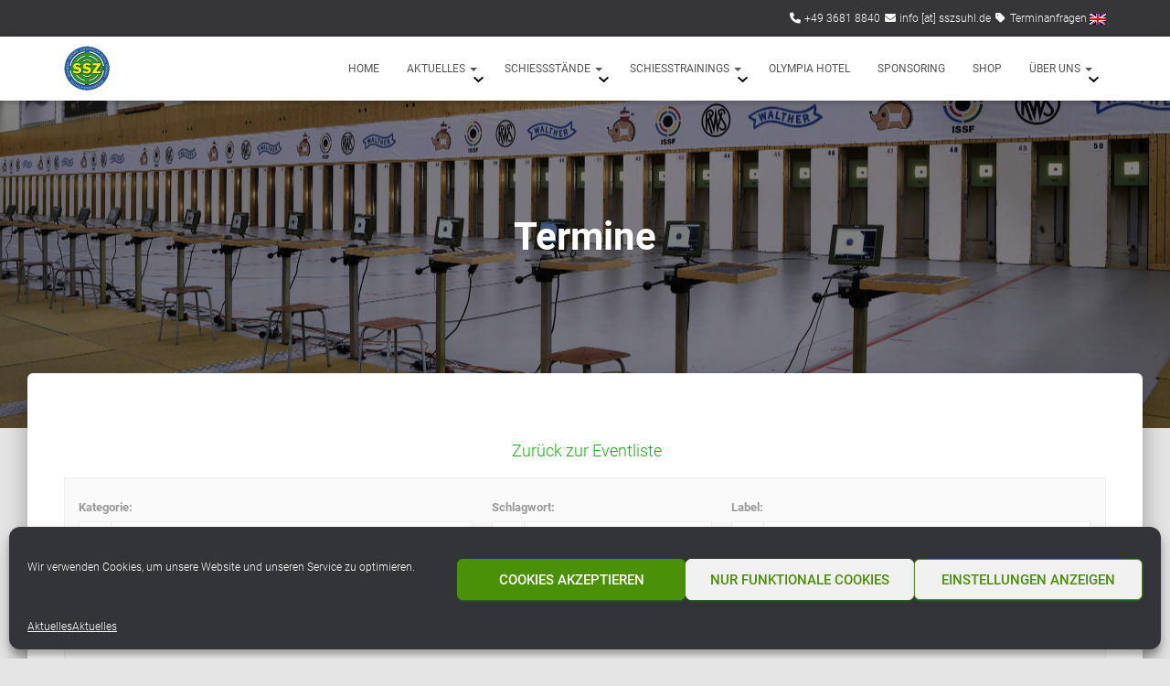

--- FILE ---
content_type: text/css
request_url: https://sszsuhl.de/wp-content/themes/hestia-child/style.css?ver=3.0.13.1615728381
body_size: 2487
content:
/*
Theme Name: Hestia Child
Theme URI: https://themeisle.com/themes/hestia/
Template: hestia
Author: ThemeIsle
Author URI: https://themeisle.com
Description: Hestia is a modern WordPress theme for professionals. It fits creative business, small businesses (restaurants, wedding planners, sport/medical shops), startups, corporate businesses, online agencies and firms, portfolios, ecommerce (WooCommerce), and freelancers. It has a multipurpose one-page design, widgetized footer, blog/news page and a clean look, is compatible with: Flat Parallax Slider, Photo Gallery, Travel Map and Elementor Page Builder . The theme is responsive, WPML, Retina ready, SEO friendly, and uses Material Kit for design.
Tags: blog,custom-logo,portfolio,e-commerce,rtl-language-support,post-formats,grid-layout,one-column,two-columns,custom-background,custom-colors,custom-header,custom-menu,featured-image-header,featured-images,flexible-header,full-width-template,sticky-post,theme-options,threaded-comments,translation-ready,editor-style,footer-widgets,left-sidebar,right-sidebar,wide-blocks
Version: 3.0.13.1615728381
Updated: 2021-03-14 14:26:21

*/
/* roboto-100 - latin */
@font-face {
  font-family: 'Roboto';
  font-style: normal;
  font-weight: 100;
  src: url('https://sszsuhl.de/wp-content/themes/fonts/roboto-v30-latin-100.eot'); /* IE9 Compat Modes */
  src: local(''),
       url('https://sszsuhl.de/wp-content/themes/fonts/roboto-v30-latin-100.eot?#iefix') format('embedded-opentype'), /* IE6-IE8 */
       url('https://sszsuhl.de/wp-content/themes/fonts/roboto-v30-latin-100.woff2') format('woff2'), /* Super Modern Browsers */
       url('https://sszsuhl.de/wp-content/themes/fonts/roboto-v30-latin-100.woff') format('woff'), /* Modern Browsers */
       url('https://sszsuhl.de/wp-content/themes/fonts/roboto-v30-latin-100.ttf') format('truetype'), /* Safari, Android, iOS */
       url('https://sszsuhl.de/wp-content/themes/fonts/roboto-v30-latin-100.svg#Roboto') format('svg'); /* Legacy iOS */
}

/* roboto-100italic - latin */
@font-face {
  font-family: 'Roboto';
  font-style: italic;
  font-weight: 100;
  src: url('https://sszsuhl.de/wp-content/themes/fonts/roboto-v30-latin-100italic.eot'); /* IE9 Compat Modes */
  src: local(''),
       url('https://sszsuhl.de/wp-content/themes/fonts/roboto-v30-latin-100italic.eot?#iefix') format('embedded-opentype'), /* IE6-IE8 */
       url('https://sszsuhl.de/wp-content/themes/fonts/roboto-v30-latin-100italic.woff2') format('woff2'), /* Super Modern Browsers */
       url('https://sszsuhl.de/wp-content/themes/fonts/roboto-v30-latin-100italic.woff') format('woff'), /* Modern Browsers */
       url('https://sszsuhl.de/wp-content/themes/fonts/roboto-v30-latin-100italic.ttf') format('truetype'), /* Safari, Android, iOS */
       url('https://sszsuhl.de/wp-content/themes/fonts/roboto-v30-latin-100italic.svg#Roboto') format('svg'); /* Legacy iOS */
}

/* roboto-300 - latin */
@font-face {
  font-family: 'Roboto';
  font-style: normal;
  font-weight: 300;
  src: url('https://sszsuhl.de/wp-content/themes/fonts/roboto-v30-latin-300.eot'); /* IE9 Compat Modes */
  src: local(''),
       url('https://sszsuhl.de/wp-content/themes/fonts/roboto-v30-latin-300.eot?#iefix') format('embedded-opentype'), /* IE6-IE8 */
       url('https://sszsuhl.de/wp-content/themes/fonts/roboto-v30-latin-300.woff2') format('woff2'), /* Super Modern Browsers */
       url('https://sszsuhl.de/wp-content/themes/fonts/roboto-v30-latin-300.woff') format('woff'), /* Modern Browsers */
       url('https://sszsuhl.de/wp-content/themes/fonts/roboto-v30-latin-300.ttf') format('truetype'), /* Safari, Android, iOS */
       url('https://sszsuhl.de/wp-content/themes/fonts/roboto-v30-latin-300.svg#Roboto') format('svg'); /* Legacy iOS */
}

/* roboto-300italic - latin */
@font-face {
  font-family: 'Roboto';
  font-style: italic;
  font-weight: 300;
  src: url('https://sszsuhl.de/wp-content/themes/fonts/roboto-v30-latin-300italic.eot'); /* IE9 Compat Modes */
  src: local(''),
       url('https://sszsuhl.de/wp-content/themes/fonts/roboto-v30-latin-300italic.eot?#iefix') format('embedded-opentype'), /* IE6-IE8 */
       url('https://sszsuhl.de/wp-content/themes/fonts/roboto-v30-latin-300italic.woff2') format('woff2'), /* Super Modern Browsers */
       url('https://sszsuhl.de/wp-content/themes/fonts/roboto-v30-latin-300italic.woff') format('woff'), /* Modern Browsers */
       url('https://sszsuhl.de/wp-content/themes/fonts/roboto-v30-latin-300italic.ttf') format('truetype'), /* Safari, Android, iOS */
       url('https://sszsuhl.de/wp-content/themes/fonts/roboto-v30-latin-300italic.svg#Roboto') format('svg'); /* Legacy iOS */
}

/* roboto-regular - latin */
@font-face {
  font-family: 'Roboto';
  font-style: normal;
  font-weight: 400;
  src: url('https://sszsuhl.de/wp-content/themes/fonts/roboto-v30-latin-regular.eot'); /* IE9 Compat Modes */
  src: local(''),
       url('https://sszsuhl.de/wp-content/themes/fonts/roboto-v30-latin-regular.eot?#iefix') format('embedded-opentype'), /* IE6-IE8 */
       url('https://sszsuhl.de/wp-content/themes/fonts/roboto-v30-latin-regular.woff2') format('woff2'), /* Super Modern Browsers */
       url('https://sszsuhl.de/wp-content/themes/fonts/roboto-v30-latin-regular.woff') format('woff'), /* Modern Browsers */
       url('https://sszsuhl.de/wp-content/themes/fonts/roboto-v30-latin-regular.ttf') format('truetype'), /* Safari, Android, iOS */
       url('https://sszsuhl.de/wp-content/themes/fonts/roboto-v30-latin-regular.svg#Roboto') format('svg'); /* Legacy iOS */
}

/* roboto-italic - latin */
@font-face {
  font-family: 'Roboto';
  font-style: italic;
  font-weight: 400;
  src: url('https://sszsuhl.de/wp-content/themes/fonts/roboto-v30-latin-italic.eot'); /* IE9 Compat Modes */
  src: local(''),
       url('https://sszsuhl.de/wp-content/themes/fonts/roboto-v30-latin-italic.eot?#iefix') format('embedded-opentype'), /* IE6-IE8 */
       url('https://sszsuhl.de/wp-content/themes/fonts/roboto-v30-latin-italic.woff2') format('woff2'), /* Super Modern Browsers */
       url('https://sszsuhl.de/wp-content/themes/fonts/roboto-v30-latin-italic.woff') format('woff'), /* Modern Browsers */
       url('https://sszsuhl.de/wp-content/themes/fonts/roboto-v30-latin-italic.ttf') format('truetype'), /* Safari, Android, iOS */
       url('https://sszsuhl.de/wp-content/themes/fonts/roboto-v30-latin-italic.svg#Roboto') format('svg'); /* Legacy iOS */
}

/* roboto-500 - latin */
@font-face {
  font-family: 'Roboto';
  font-style: normal;
  font-weight: 500;
  src: url('https://sszsuhl.de/wp-content/themes/fonts/roboto-v30-latin-500.eot'); /* IE9 Compat Modes */
  src: local(''),
       url('https://sszsuhl.de/wp-content/themes/fonts/roboto-v30-latin-500.eot?#iefix') format('embedded-opentype'), /* IE6-IE8 */
       url('https://sszsuhl.de/wp-content/themes/fonts/roboto-v30-latin-500.woff2') format('woff2'), /* Super Modern Browsers */
       url('https://sszsuhl.de/wp-content/themes/fonts/roboto-v30-latin-500.woff') format('woff'), /* Modern Browsers */
       url('https://sszsuhl.de/wp-content/themes/fonts/roboto-v30-latin-500.ttf') format('truetype'), /* Safari, Android, iOS */
       url('https://sszsuhl.de/wp-content/themes/fonts/roboto-v30-latin-500.svg#Roboto') format('svg'); /* Legacy iOS */
}

/* roboto-500italic - latin */
@font-face {
  font-family: 'Roboto';
  font-style: italic;
  font-weight: 500;
  src: url('https://sszsuhl.de/wp-content/themes/fonts/roboto-v30-latin-500italic.eot'); /* IE9 Compat Modes */
  src: local(''),
       url('https://sszsuhl.de/wp-content/themes/fonts/roboto-v30-latin-500italic.eot?#iefix') format('embedded-opentype'), /* IE6-IE8 */
       url('https://sszsuhl.de/wp-content/themes/fonts/roboto-v30-latin-500italic.woff2') format('woff2'), /* Super Modern Browsers */
       url('https://sszsuhl.de/wp-content/themes/fonts/roboto-v30-latin-500italic.woff') format('woff'), /* Modern Browsers */
       url('https://sszsuhl.de/wp-content/themes/fonts/roboto-v30-latin-500italic.ttf') format('truetype'), /* Safari, Android, iOS */
       url('https://sszsuhl.de/wp-content/themes/fonts/roboto-v30-latin-500italic.svg#Roboto') format('svg'); /* Legacy iOS */
}

/* roboto-700 - latin */
@font-face {
  font-family: 'Roboto';
  font-style: normal;
  font-weight: 700;
  src: url('https://sszsuhl.de/wp-content/themes/fonts/roboto-v30-latin-700.eot'); /* IE9 Compat Modes */
  src: local(''),
       url('https://sszsuhl.de/wp-content/themes/fonts/roboto-v30-latin-700.eot?#iefix') format('embedded-opentype'), /* IE6-IE8 */
       url('https://sszsuhl.de/wp-content/themes/fonts/roboto-v30-latin-700.woff2') format('woff2'), /* Super Modern Browsers */
       url('https://sszsuhl.de/wp-content/themes/fonts/roboto-v30-latin-700.woff') format('woff'), /* Modern Browsers */
       url('https://sszsuhl.de/wp-content/themes/fonts/roboto-v30-latin-700.ttf') format('truetype'), /* Safari, Android, iOS */
       url('https://sszsuhl.de/wp-content/themes/fonts/roboto-v30-latin-700.svg#Roboto') format('svg'); /* Legacy iOS */
}

/* roboto-700italic - latin */
@font-face {
  font-family: 'Roboto';
  font-style: italic;
  font-weight: 700;
  src: url('https://sszsuhl.de/wp-content/themes/fonts/roboto-v30-latin-700italic.eot'); /* IE9 Compat Modes */
  src: local(''),
       url('https://sszsuhl.de/wp-content/themes/fonts/roboto-v30-latin-700italic.eot?#iefix') format('embedded-opentype'), /* IE6-IE8 */
       url('https://sszsuhl.de/wp-content/themes/fonts/roboto-v30-latin-700italic.woff2') format('woff2'), /* Super Modern Browsers */
       url('https://sszsuhl.de/wp-content/themes/fonts/roboto-v30-latin-700italic.woff') format('woff'), /* Modern Browsers */
       url('https://sszsuhl.de/wp-content/themes/fonts/roboto-v30-latin-700italic.ttf') format('truetype'), /* Safari, Android, iOS */
       url('https://sszsuhl.de/wp-content/themes/fonts/roboto-v30-latin-700italic.svg#Roboto') format('svg'); /* Legacy iOS */
}

/* roboto-900 - latin */
@font-face {
  font-family: 'Roboto';
  font-style: normal;
  font-weight: 900;
  src: url('https://sszsuhl.de/wp-content/themes/fonts/roboto-v30-latin-900.eot'); /* IE9 Compat Modes */
  src: local(''),
       url('https://sszsuhl.de/wp-content/themes/fonts/roboto-v30-latin-900.eot?#iefix') format('embedded-opentype'), /* IE6-IE8 */
       url('https://sszsuhl.de/wp-content/themes/fonts/roboto-v30-latin-900.woff2') format('woff2'), /* Super Modern Browsers */
       url('https://sszsuhl.de/wp-content/themes/fonts/roboto-v30-latin-900.woff') format('woff'), /* Modern Browsers */
       url('https://sszsuhl.de/wp-content/themes/fonts/roboto-v30-latin-900.ttf') format('truetype'), /* Safari, Android, iOS */
       url('https://sszsuhl.de/wp-content/themes/fonts/roboto-v30-latin-900.svg#Roboto') format('svg'); /* Legacy iOS */
}

/* roboto-900italic - latin */
@font-face {
  font-family: 'Roboto';
  font-style: italic;
  font-weight: 900;
  src: url('https://sszsuhl.de/wp-content/themes/fonts/roboto-v30-latin-900italic.eot'); /* IE9 Compat Modes */
  src: local(''),
       url('https://sszsuhl.de/wp-content/themes/fonts/roboto-v30-latin-900italic.eot?#iefix') format('embedded-opentype'), /* IE6-IE8 */
       url('https://sszsuhl.de/wp-content/themes/fonts/roboto-v30-latin-900italic.woff2') format('woff2'), /* Super Modern Browsers */
       url('https://sszsuhl.de/wp-content/themes/fonts/roboto-v30-latin-900italic.woff') format('woff'), /* Modern Browsers */
       url('https://sszsuhl.de/wp-content/themes/fonts/roboto-v30-latin-900italic.ttf') format('truetype'), /* Safari, Android, iOS */
       url('https://sszsuhl.de/wp-content/themes/fonts/roboto-v30-latin-900italic.svg#Roboto') format('svg'); /* Legacy iOS */
}
/* montserrat-100 - latin */
@font-face {
  font-family: 'Montserrat';
  font-style: normal;
  font-weight: 100;
  src: url('https://sszsuhl.de/wp-content/themes/fonts/montserrat-v25-latin-100.eot'); /* IE9 Compat Modes */
  src: local(''),
       url('https://sszsuhl.de/wp-content/themes/fonts/montserrat-v25-latin-100.eot?#iefix') format('embedded-opentype'), /* IE6-IE8 */
       url('https://sszsuhl.de/wp-content/themes/fonts/montserrat-v25-latin-100.woff2') format('woff2'), /* Super Modern Browsers */
       url('https://sszsuhl.de/wp-content/themes/fonts/montserrat-v25-latin-100.woff') format('woff'), /* Modern Browsers */
       url('https://sszsuhl.de/wp-content/themes/fonts/montserrat-v25-latin-100.ttf') format('truetype'), /* Safari, Android, iOS */
       url('https://sszsuhl.de/wp-content/themes/fonts/montserrat-v25-latin-100.svg#Montserrat') format('svg'); /* Legacy iOS */
}

/* montserrat-200 - latin */
@font-face {
  font-family: 'Montserrat';
  font-style: normal;
  font-weight: 200;
  src: url('https://sszsuhl.de/wp-content/themes/fonts/montserrat-v25-latin-200.eot'); /* IE9 Compat Modes */
  src: local(''),
       url('https://sszsuhl.de/wp-content/themes/fonts/montserrat-v25-latin-200.eot?#iefix') format('embedded-opentype'), /* IE6-IE8 */
       url('https://sszsuhl.de/wp-content/themes/fonts/montserrat-v25-latin-200.woff2') format('woff2'), /* Super Modern Browsers */
       url('https://sszsuhl.de/wp-content/themes/fonts/montserrat-v25-latin-200.woff') format('woff'), /* Modern Browsers */
       url('https://sszsuhl.de/wp-content/themes/fonts/montserrat-v25-latin-200.ttf') format('truetype'), /* Safari, Android, iOS */
       url('https://sszsuhl.de/wp-content/themes/fonts/montserrat-v25-latin-200.svg#Montserrat') format('svg'); /* Legacy iOS */
}

/* montserrat-300 - latin */
@font-face {
  font-family: 'Montserrat';
  font-style: normal;
  font-weight: 300;
  src: url('https://sszsuhl.de/wp-content/themes/fonts/montserrat-v25-latin-300.eot'); /* IE9 Compat Modes */
  src: local(''),
       url('https://sszsuhl.de/wp-content/themes/fonts/montserrat-v25-latin-300.eot?#iefix') format('embedded-opentype'), /* IE6-IE8 */
       url('https://sszsuhl.de/wp-content/themes/fonts/montserrat-v25-latin-300.woff2') format('woff2'), /* Super Modern Browsers */
       url('https://sszsuhl.de/wp-content/themes/fonts/montserrat-v25-latin-300.woff') format('woff'), /* Modern Browsers */
       url('https://sszsuhl.de/wp-content/themes/fonts/montserrat-v25-latin-300.ttf') format('truetype'), /* Safari, Android, iOS */
       url('https://sszsuhl.de/wp-content/themes/fonts/montserrat-v25-latin-300.svg#Montserrat') format('svg'); /* Legacy iOS */
}

/* montserrat-regular - latin */
@font-face {
  font-family: 'Montserrat';
  font-style: normal;
  font-weight: 400;
  src: url('https://sszsuhl.de/wp-content/themes/fonts/montserrat-v25-latin-regular.eot'); /* IE9 Compat Modes */
  src: local(''),
       url('https://sszsuhl.de/wp-content/themes/fonts/montserrat-v25-latin-regular.eot?#iefix') format('embedded-opentype'), /* IE6-IE8 */
       url('https://sszsuhl.de/wp-content/themes/fonts/montserrat-v25-latin-regular.woff2') format('woff2'), /* Super Modern Browsers */
       url('https://sszsuhl.de/wp-content/themes/fonts/montserrat-v25-latin-regular.woff') format('woff'), /* Modern Browsers */
       url('https://sszsuhl.de/wp-content/themes/fonts/montserrat-v25-latin-regular.ttf') format('truetype'), /* Safari, Android, iOS */
       url('https://sszsuhl.de/wp-content/themes/fonts/montserrat-v25-latin-regular.svg#Montserrat') format('svg'); /* Legacy iOS */
}

/* montserrat-500 - latin */
@font-face {
  font-family: 'Montserrat';
  font-style: normal;
  font-weight: 500;
  src: url('https://sszsuhl.de/wp-content/themes/fonts/montserrat-v25-latin-500.eot'); /* IE9 Compat Modes */
  src: local(''),
       url('https://sszsuhl.de/wp-content/themes/fonts/montserrat-v25-latin-500.eot?#iefix') format('embedded-opentype'), /* IE6-IE8 */
       url('https://sszsuhl.de/wp-content/themes/fonts/montserrat-v25-latin-500.woff2') format('woff2'), /* Super Modern Browsers */
       url('https://sszsuhl.de/wp-content/themes/fonts/montserrat-v25-latin-500.woff') format('woff'), /* Modern Browsers */
       url('https://sszsuhl.de/wp-content/themes/fonts/montserrat-v25-latin-500.ttf') format('truetype'), /* Safari, Android, iOS */
       url('https://sszsuhl.de/wp-content/themes/fonts/montserrat-v25-latin-500.svg#Montserrat') format('svg'); /* Legacy iOS */
}

/* montserrat-600 - latin */
@font-face {
  font-family: 'Montserrat';
  font-style: normal;
  font-weight: 600;
  src: url('https://sszsuhl.de/wp-content/themes/fonts/montserrat-v25-latin-600.eot'); /* IE9 Compat Modes */
  src: local(''),
       url('https://sszsuhl.de/wp-content/themes/fonts/montserrat-v25-latin-600.eot?#iefix') format('embedded-opentype'), /* IE6-IE8 */
       url('https://sszsuhl.de/wp-content/themes/fonts/montserrat-v25-latin-600.woff2') format('woff2'), /* Super Modern Browsers */
       url('https://sszsuhl.de/wp-content/themes/fonts/montserrat-v25-latin-600.woff') format('woff'), /* Modern Browsers */
       url('https://sszsuhl.de/wp-content/themes/fonts/montserrat-v25-latin-600.ttf') format('truetype'), /* Safari, Android, iOS */
       url('https://sszsuhl.de/wp-content/themes/fonts/montserrat-v25-latin-600.svg#Montserrat') format('svg'); /* Legacy iOS */
}

/* montserrat-700 - latin */
@font-face {
  font-family: 'Montserrat';
  font-style: normal;
  font-weight: 700;
  src: url('https://sszsuhl.de/wp-content/themes/fonts/montserrat-v25-latin-700.eot'); /* IE9 Compat Modes */
  src: local(''),
       url('https://sszsuhl.de/wp-content/themes/fonts/montserrat-v25-latin-700.eot?#iefix') format('embedded-opentype'), /* IE6-IE8 */
       url('https://sszsuhl.de/wp-content/themes/fonts/montserrat-v25-latin-700.woff2') format('woff2'), /* Super Modern Browsers */
       url('https://sszsuhl.de/wp-content/themes/fonts/montserrat-v25-latin-700.woff') format('woff'), /* Modern Browsers */
       url('https://sszsuhl.de/wp-content/themes/fonts/montserrat-v25-latin-700.ttf') format('truetype'), /* Safari, Android, iOS */
       url('https://sszsuhl.de/wp-content/themes/fonts/montserrat-v25-latin-700.svg#Montserrat') format('svg'); /* Legacy iOS */
}

/* montserrat-800 - latin */
@font-face {
  font-family: 'Montserrat';
  font-style: normal;
  font-weight: 800;
  src: url('https://sszsuhl.de/wp-content/themes/fonts/montserrat-v25-latin-800.eot'); /* IE9 Compat Modes */
  src: local(''),
       url('https://sszsuhl.de/wp-content/themes/fonts/montserrat-v25-latin-800.eot?#iefix') format('embedded-opentype'), /* IE6-IE8 */
       url('https://sszsuhl.de/wp-content/themes/fonts/montserrat-v25-latin-800.woff2') format('woff2'), /* Super Modern Browsers */
       url('https://sszsuhl.de/wp-content/themes/fonts/montserrat-v25-latin-800.woff') format('woff'), /* Modern Browsers */
       url('https://sszsuhl.de/wp-content/themes/fonts/montserrat-v25-latin-800.ttf') format('truetype'), /* Safari, Android, iOS */
       url('https://sszsuhl.de/wp-content/themes/fonts/montserrat-v25-latin-800.svg#Montserrat') format('svg'); /* Legacy iOS */
}

/* montserrat-900 - latin */
@font-face {
  font-family: 'Montserrat';
  font-style: normal;
  font-weight: 900;
  src: url('https://sszsuhl.de/wp-content/themes/fonts/montserrat-v25-latin-900.eot'); /* IE9 Compat Modes */
  src: local(''),
       url('https://sszsuhl.de/wp-content/themes/fonts/montserrat-v25-latin-900.eot?#iefix') format('embedded-opentype'), /* IE6-IE8 */
       url('https://sszsuhl.de/wp-content/themes/fonts/montserrat-v25-latin-900.woff2') format('woff2'), /* Super Modern Browsers */
       url('https://sszsuhl.de/wp-content/themes/fonts/montserrat-v25-latin-900.woff') format('woff'), /* Modern Browsers */
       url('https://sszsuhl.de/wp-content/themes/fonts/montserrat-v25-latin-900.ttf') format('truetype'), /* Safari, Android, iOS */
       url('https://sszsuhl.de/wp-content/themes/fonts/montserrat-v25-latin-900.svg#Montserrat') format('svg'); /* Legacy iOS */
}

/* montserrat-100italic - latin */
@font-face {
  font-family: 'Montserrat';
  font-style: italic;
  font-weight: 100;
  src: url('https://sszsuhl.de/wp-content/themes/fonts/montserrat-v25-latin-100italic.eot'); /* IE9 Compat Modes */
  src: local(''),
       url('https://sszsuhl.de/wp-content/themes/fonts/montserrat-v25-latin-100italic.eot?#iefix') format('embedded-opentype'), /* IE6-IE8 */
       url('https://sszsuhl.de/wp-content/themes/fonts/montserrat-v25-latin-100italic.woff2') format('woff2'), /* Super Modern Browsers */
       url('https://sszsuhl.de/wp-content/themes/fonts/montserrat-v25-latin-100italic.woff') format('woff'), /* Modern Browsers */
       url('https://sszsuhl.de/wp-content/themes/fonts/montserrat-v25-latin-100italic.ttf') format('truetype'), /* Safari, Android, iOS */
       url('https://sszsuhl.de/wp-content/themes/fonts/montserrat-v25-latin-100italic.svg#Montserrat') format('svg'); /* Legacy iOS */
}

/* montserrat-200italic - latin */
@font-face {
  font-family: 'Montserrat';
  font-style: italic;
  font-weight: 200;
  src: url('https://sszsuhl.de/wp-content/themes/fonts/montserrat-v25-latin-200italic.eot'); /* IE9 Compat Modes */
  src: local(''),
       url('https://sszsuhl.de/wp-content/themes/fonts/montserrat-v25-latin-200italic.eot?#iefix') format('embedded-opentype'), /* IE6-IE8 */
       url('https://sszsuhl.de/wp-content/themes/fonts/montserrat-v25-latin-200italic.woff2') format('woff2'), /* Super Modern Browsers */
       url('https://sszsuhl.de/wp-content/themes/fonts/montserrat-v25-latin-200italic.woff') format('woff'), /* Modern Browsers */
       url('https://sszsuhl.de/wp-content/themes/fonts/montserrat-v25-latin-200italic.ttf') format('truetype'), /* Safari, Android, iOS */
       url('https://sszsuhl.de/wp-content/themes/fonts/montserrat-v25-latin-200italic.svg#Montserrat') format('svg'); /* Legacy iOS */
}

/* montserrat-300italic - latin */
@font-face {
  font-family: 'Montserrat';
  font-style: italic;
  font-weight: 300;
  src: url('https://sszsuhl.de/wp-content/themes/fonts/montserrat-v25-latin-300italic.eot'); /* IE9 Compat Modes */
  src: local(''),
       url('https://sszsuhl.de/wp-content/themes/fonts/montserrat-v25-latin-300italic.eot?#iefix') format('embedded-opentype'), /* IE6-IE8 */
       url('https://sszsuhl.de/wp-content/themes/fonts/montserrat-v25-latin-300italic.woff2') format('woff2'), /* Super Modern Browsers */
       url('https://sszsuhl.de/wp-content/themes/fonts/montserrat-v25-latin-300italic.woff') format('woff'), /* Modern Browsers */
       url('https://sszsuhl.de/wp-content/themes/fonts/montserrat-v25-latin-300italic.ttf') format('truetype'), /* Safari, Android, iOS */
       url('https://sszsuhl.de/wp-content/themes/fonts/montserrat-v25-latin-300italic.svg#Montserrat') format('svg'); /* Legacy iOS */
}

/* montserrat-italic - latin */
@font-face {
  font-family: 'Montserrat';
  font-style: italic;
  font-weight: 400;
  src: url('https://sszsuhl.de/wp-content/themes/fonts/montserrat-v25-latin-italic.eot'); /* IE9 Compat Modes */
  src: local(''),
       url('https://sszsuhl.de/wp-content/themes/fonts/montserrat-v25-latin-italic.eot?#iefix') format('embedded-opentype'), /* IE6-IE8 */
       url('https://sszsuhl.de/wp-content/themes/fonts/montserrat-v25-latin-italic.woff2') format('woff2'), /* Super Modern Browsers */
       url('https://sszsuhl.de/wp-content/themes/fonts/montserrat-v25-latin-italic.woff') format('woff'), /* Modern Browsers */
       url('https://sszsuhl.de/wp-content/themes/fonts/montserrat-v25-latin-italic.ttf') format('truetype'), /* Safari, Android, iOS */
       url('https://sszsuhl.de/wp-content/themes/fonts/montserrat-v25-latin-italic.svg#Montserrat') format('svg'); /* Legacy iOS */
}

/* montserrat-500italic - latin */
@font-face {
  font-family: 'Montserrat';
  font-style: italic;
  font-weight: 500;
  src: url('https://sszsuhl.de/wp-content/themes/fonts/montserrat-v25-latin-500italic.eot'); /* IE9 Compat Modes */
  src: local(''),
       url('https://sszsuhl.de/wp-content/themes/fonts/montserrat-v25-latin-500italic.eot?#iefix') format('embedded-opentype'), /* IE6-IE8 */
       url('https://sszsuhl.de/wp-content/themes/fonts/montserrat-v25-latin-500italic.woff2') format('woff2'), /* Super Modern Browsers */
       url('https://sszsuhl.de/wp-content/themes/fonts/montserrat-v25-latin-500italic.woff') format('woff'), /* Modern Browsers */
       url('https://sszsuhl.de/wp-content/themes/fonts/montserrat-v25-latin-500italic.ttf') format('truetype'), /* Safari, Android, iOS */
       url('https://sszsuhl.de/wp-content/themes/fonts/montserrat-v25-latin-500italic.svg#Montserrat') format('svg'); /* Legacy iOS */
}

/* montserrat-600italic - latin */
@font-face {
  font-family: 'Montserrat';
  font-style: italic;
  font-weight: 600;
  src: url('https://sszsuhl.de/wp-content/themes/fonts/montserrat-v25-latin-600italic.eot'); /* IE9 Compat Modes */
  src: local(''),
       url('https://sszsuhl.de/wp-content/themes/fonts/montserrat-v25-latin-600italic.eot?#iefix') format('embedded-opentype'), /* IE6-IE8 */
       url('https://sszsuhl.de/wp-content/themes/fonts/montserrat-v25-latin-600italic.woff2') format('woff2'), /* Super Modern Browsers */
       url('https://sszsuhl.de/wp-content/themes/fonts/montserrat-v25-latin-600italic.woff') format('woff'), /* Modern Browsers */
       url('https://sszsuhl.de/wp-content/themes/fonts/montserrat-v25-latin-600italic.ttf') format('truetype'), /* Safari, Android, iOS */
       url('https://sszsuhl.de/wp-content/themes/fonts/montserrat-v25-latin-600italic.svg#Montserrat') format('svg'); /* Legacy iOS */
}

/* montserrat-700italic - latin */
@font-face {
  font-family: 'Montserrat';
  font-style: italic;
  font-weight: 700;
  src: url('https://sszsuhl.de/wp-content/themes/fonts/montserrat-v25-latin-700italic.eot'); /* IE9 Compat Modes */
  src: local(''),
       url('https://sszsuhl.de/wp-content/themes/fonts/montserrat-v25-latin-700italic.eot?#iefix') format('embedded-opentype'), /* IE6-IE8 */
       url('https://sszsuhl.de/wp-content/themes/fonts/montserrat-v25-latin-700italic.woff2') format('woff2'), /* Super Modern Browsers */
       url('https://sszsuhl.de/wp-content/themes/fonts/montserrat-v25-latin-700italic.woff') format('woff'), /* Modern Browsers */
       url('https://sszsuhl.de/wp-content/themes/fonts/montserrat-v25-latin-700italic.ttf') format('truetype'), /* Safari, Android, iOS */
       url('https://sszsuhl.de/wp-content/themes/fonts/montserrat-v25-latin-700italic.svg#Montserrat') format('svg'); /* Legacy iOS */
}

/* montserrat-800italic - latin */
@font-face {
  font-family: 'Montserrat';
  font-style: italic;
  font-weight: 800;
  src: url('https://sszsuhl.de/wp-content/themes/fonts/montserrat-v25-latin-800italic.eot'); /* IE9 Compat Modes */
  src: local(''),
       url('https://sszsuhl.de/wp-content/themes/fonts/montserrat-v25-latin-800italic.eot?#iefix') format('embedded-opentype'), /* IE6-IE8 */
       url('https://sszsuhl.de/wp-content/themes/fonts/montserrat-v25-latin-800italic.woff2') format('woff2'), /* Super Modern Browsers */
       url('https://sszsuhl.de/wp-content/themes/fonts/montserrat-v25-latin-800italic.woff') format('woff'), /* Modern Browsers */
       url('https://sszsuhl.de/wp-content/themes/fonts/montserrat-v25-latin-800italic.ttf') format('truetype'), /* Safari, Android, iOS */
       url('https://sszsuhl.de/wp-content/themes/fonts/montserrat-v25-latin-800italic.svg#Montserrat') format('svg'); /* Legacy iOS */
}

/* montserrat-900italic - latin */
@font-face {
  font-family: 'Montserrat';
  font-style: italic;
  font-weight: 900;
  src: url('https://sszsuhl.de/wp-content/themes/fonts/montserrat-v25-latin-900italic.eot'); /* IE9 Compat Modes */
  src: local(''),
       url('https://sszsuhl.de/wp-content/themes/fonts/montserrat-v25-latin-900italic.eot?#iefix') format('embedded-opentype'), /* IE6-IE8 */
       url('https://sszsuhl.de/wp-content/themes/fonts/montserrat-v25-latin-900italic.woff2') format('woff2'), /* Super Modern Browsers */
       url('https://sszsuhl.de/wp-content/themes/fonts/montserrat-v25-latin-900italic.woff') format('woff'), /* Modern Browsers */
       url('https://sszsuhl.de/wp-content/themes/fonts/montserrat-v25-latin-900italic.ttf') format('truetype'), /* Safari, Android, iOS */
       url('https://sszsuhl.de/wp-content/themes/fonts/montserrat-v25-latin-900italic.svg#Montserrat') format('svg'); /* Legacy iOS */
}
/* roboto-slab-100 - latin */
@font-face {
  font-family: 'Roboto Slab';
  font-style: normal;
  font-weight: 100;
  src: url('https://sszsuhl.de/wp-content/themes/fonts/roboto-slab-v24-latin-100.eot'); /* IE9 Compat Modes */
  src: local(''),
       url('https://sszsuhl.de/wp-content/themes/fonts/roboto-slab-v24-latin-100.eot?#iefix') format('embedded-opentype'), /* IE6-IE8 */
       url('https://sszsuhl.de/wp-content/themes/fonts/roboto-slab-v24-latin-100.woff2') format('woff2'), /* Super Modern Browsers */
       url('https://sszsuhl.de/wp-content/themes/fonts/roboto-slab-v24-latin-100.woff') format('woff'), /* Modern Browsers */
       url('https://sszsuhl.de/wp-content/themes/fonts/roboto-slab-v24-latin-100.ttf') format('truetype'), /* Safari, Android, iOS */
       url('https://sszsuhl.de/wp-content/themes/fonts/roboto-slab-v24-latin-100.svg#RobotoSlab') format('svg'); /* Legacy iOS */
}

/* roboto-slab-200 - latin */
@font-face {
  font-family: 'Roboto Slab';
  font-style: normal;
  font-weight: 200;
  src: url('https://sszsuhl.de/wp-content/themes/fonts/roboto-slab-v24-latin-200.eot'); /* IE9 Compat Modes */
  src: local(''),
       url('https://sszsuhl.de/wp-content/themes/fonts/roboto-slab-v24-latin-200.eot?#iefix') format('embedded-opentype'), /* IE6-IE8 */
       url('https://sszsuhl.de/wp-content/themes/fonts/roboto-slab-v24-latin-200.woff2') format('woff2'), /* Super Modern Browsers */
       url('https://sszsuhl.de/wp-content/themes/fonts/roboto-slab-v24-latin-200.woff') format('woff'), /* Modern Browsers */
       url('https://sszsuhl.de/wp-content/themes/fonts/roboto-slab-v24-latin-200.ttf') format('truetype'), /* Safari, Android, iOS */
       url('https://sszsuhl.de/wp-content/themes/fonts/roboto-slab-v24-latin-200.svg#RobotoSlab') format('svg'); /* Legacy iOS */
}

/* roboto-slab-300 - latin */
@font-face {
  font-family: 'Roboto Slab';
  font-style: normal;
  font-weight: 300;
  src: url('https://sszsuhl.de/wp-content/themes/fonts/roboto-slab-v24-latin-300.eot'); /* IE9 Compat Modes */
  src: local(''),
       url('https://sszsuhl.de/wp-content/themes/fonts/roboto-slab-v24-latin-300.eot?#iefix') format('embedded-opentype'), /* IE6-IE8 */
       url('https://sszsuhl.de/wp-content/themes/fonts/roboto-slab-v24-latin-300.woff2') format('woff2'), /* Super Modern Browsers */
       url('https://sszsuhl.de/wp-content/themes/fonts/roboto-slab-v24-latin-300.woff') format('woff'), /* Modern Browsers */
       url('https://sszsuhl.de/wp-content/themes/fonts/roboto-slab-v24-latin-300.ttf') format('truetype'), /* Safari, Android, iOS */
       url('https://sszsuhl.de/wp-content/themes/fonts/roboto-slab-v24-latin-300.svg#RobotoSlab') format('svg'); /* Legacy iOS */
}

/* roboto-slab-regular - latin */
@font-face {
  font-family: 'Roboto Slab';
  font-style: normal;
  font-weight: 400;
  src: url('https://sszsuhl.de/wp-content/themes/fonts/roboto-slab-v24-latin-regular.eot'); /* IE9 Compat Modes */
  src: local(''),
       url('https://sszsuhl.de/wp-content/themes/fonts/roboto-slab-v24-latin-regular.eot?#iefix') format('embedded-opentype'), /* IE6-IE8 */
       url('https://sszsuhl.de/wp-content/themes/fonts/roboto-slab-v24-latin-regular.woff2') format('woff2'), /* Super Modern Browsers */
       url('https://sszsuhl.de/wp-content/themes/fonts/roboto-slab-v24-latin-regular.woff') format('woff'), /* Modern Browsers */
       url('https://sszsuhl.de/wp-content/themes/fonts/roboto-slab-v24-latin-regular.ttf') format('truetype'), /* Safari, Android, iOS */
       url('https://sszsuhl.de/wp-content/themes/fonts/roboto-slab-v24-latin-regular.svg#RobotoSlab') format('svg'); /* Legacy iOS */
}

/* roboto-slab-500 - latin */
@font-face {
  font-family: 'Roboto Slab';
  font-style: normal;
  font-weight: 500;
  src: url('https://sszsuhl.de/wp-content/themes/fonts/roboto-slab-v24-latin-500.eot'); /* IE9 Compat Modes */
  src: local(''),
       url('https://sszsuhl.de/wp-content/themes/fonts/roboto-slab-v24-latin-500.eot?#iefix') format('embedded-opentype'), /* IE6-IE8 */
       url('https://sszsuhl.de/wp-content/themes/fonts/roboto-slab-v24-latin-500.woff2') format('woff2'), /* Super Modern Browsers */
       url('https://sszsuhl.de/wp-content/themes/fonts/roboto-slab-v24-latin-500.woff') format('woff'), /* Modern Browsers */
       url('https://sszsuhl.de/wp-content/themes/fonts/roboto-slab-v24-latin-500.ttf') format('truetype'), /* Safari, Android, iOS */
       url('https://sszsuhl.de/wp-content/themes/fonts/roboto-slab-v24-latin-500.svg#RobotoSlab') format('svg'); /* Legacy iOS */
}

/* roboto-slab-600 - latin */
@font-face {
  font-family: 'Roboto Slab';
  font-style: normal;
  font-weight: 600;
  src: url('https://sszsuhl.de/wp-content/themes/fonts/roboto-slab-v24-latin-600.eot'); /* IE9 Compat Modes */
  src: local(''),
       url('https://sszsuhl.de/wp-content/themes/fonts/roboto-slab-v24-latin-600.eot?#iefix') format('embedded-opentype'), /* IE6-IE8 */
       url('https://sszsuhl.de/wp-content/themes/fonts/roboto-slab-v24-latin-600.woff2') format('woff2'), /* Super Modern Browsers */
       url('https://sszsuhl.de/wp-content/themes/fonts/roboto-slab-v24-latin-600.woff') format('woff'), /* Modern Browsers */
       url('https://sszsuhl.de/wp-content/themes/fonts/roboto-slab-v24-latin-600.ttf') format('truetype'), /* Safari, Android, iOS */
       url('https://sszsuhl.de/wp-content/themes/fonts/roboto-slab-v24-latin-600.svg#RobotoSlab') format('svg'); /* Legacy iOS */
}

/* roboto-slab-700 - latin */
@font-face {
  font-family: 'Roboto Slab';
  font-style: normal;
  font-weight: 700;
  src: url('https://sszsuhl.de/wp-content/themes/fonts/roboto-slab-v24-latin-700.eot'); /* IE9 Compat Modes */
  src: local(''),
       url('https://sszsuhl.de/wp-content/themes/fonts/roboto-slab-v24-latin-700.eot?#iefix') format('embedded-opentype'), /* IE6-IE8 */
       url('https://sszsuhl.de/wp-content/themes/fonts/roboto-slab-v24-latin-700.woff2') format('woff2'), /* Super Modern Browsers */
       url('https://sszsuhl.de/wp-content/themes/fonts/roboto-slab-v24-latin-700.woff') format('woff'), /* Modern Browsers */
       url('https://sszsuhl.de/wp-content/themes/fonts/roboto-slab-v24-latin-700.ttf') format('truetype'), /* Safari, Android, iOS */
       url('https://sszsuhl.de/wp-content/themes/fonts/roboto-slab-v24-latin-700.svg#RobotoSlab') format('svg'); /* Legacy iOS */
}

/* roboto-slab-800 - latin */
@font-face {
  font-family: 'Roboto Slab';
  font-style: normal;
  font-weight: 800;
  src: url('https://sszsuhl.de/wp-content/themes/fonts/roboto-slab-v24-latin-800.eot'); /* IE9 Compat Modes */
  src: local(''),
       url('https://sszsuhl.de/wp-content/themes/fonts/roboto-slab-v24-latin-800.eot?#iefix') format('embedded-opentype'), /* IE6-IE8 */
       url('https://sszsuhl.de/wp-content/themes/fonts/roboto-slab-v24-latin-800.woff2') format('woff2'), /* Super Modern Browsers */
       url('https://sszsuhl.de/wp-content/themes/fonts/roboto-slab-v24-latin-800.woff') format('woff'), /* Modern Browsers */
       url('https://sszsuhl.de/wp-content/themes/fonts/roboto-slab-v24-latin-800.ttf') format('truetype'), /* Safari, Android, iOS */
       url('https://sszsuhl.de/wp-content/themes/fonts/roboto-slab-v24-latin-800.svg#RobotoSlab') format('svg'); /* Legacy iOS */
}

/* roboto-slab-900 - latin */
@font-face {
  font-family: 'Roboto Slab';
  font-style: normal;
  font-weight: 900;
  src: url('https://sszsuhl.de/wp-content/themes/fonts/roboto-slab-v24-latin-900.eot'); /* IE9 Compat Modes */
  src: local(''),
       url('https://sszsuhl.de/wp-content/themes/fonts/roboto-slab-v24-latin-900.eot?#iefix') format('embedded-opentype'), /* IE6-IE8 */
       url('https://sszsuhl.de/wp-content/themes/fonts/roboto-slab-v24-latin-900.woff2') format('woff2'), /* Super Modern Browsers */
       url('https://sszsuhl.de/wp-content/themes/fonts/roboto-slab-v24-latin-900.woff') format('woff'), /* Modern Browsers */
       url('https://sszsuhl.de/wp-content/themes/fonts/roboto-slab-v24-latin-900.ttf') format('truetype'), /* Safari, Android, iOS */
       url('https://sszsuhl.de/wp-content/themes/fonts/roboto-slab-v24-latin-900.svg#RobotoSlab') format('svg'); /* Legacy iOS */
}

.card-testimonial .card-avatar {
  max-width: 200px;
  max-height: 200px;
  margin: 30px auto 0;
}

.card-testimonial .card-avatar img {
  overflow: hidden;
  max-width: 200px;
  max-height: 300px;
  margin: -50px auto 0;
  border-radius: 50%;
}

@media (max-width: 768px) {
  body.admin-bar .navbar.header-with-topbar {
    margin-top: 0;
    top: 0px !important;
  }	
}